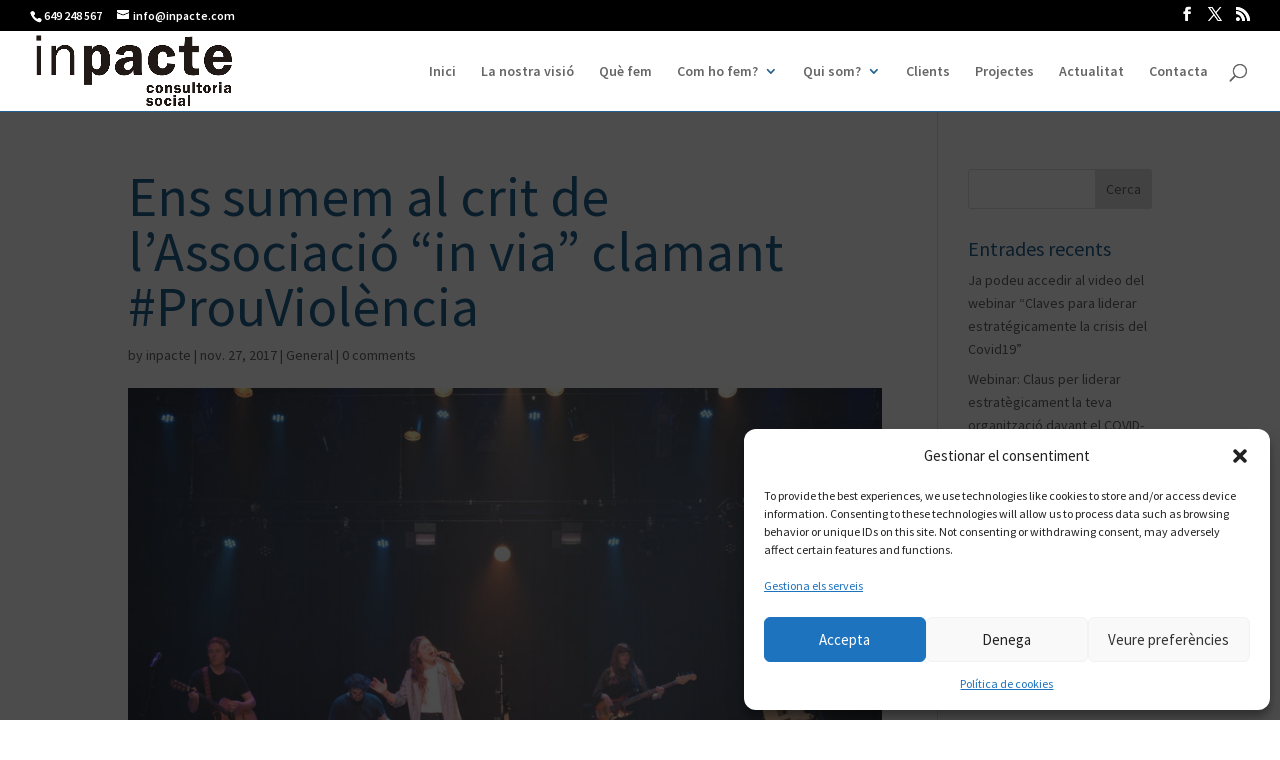

--- FILE ---
content_type: text/css
request_url: https://inpacte.com/wp-content/themes/inpacte/style.css
body_size: 1683
content:
/*
Theme Name:	Plantilla per inpacte 
Theme URI:	http://inpacte.com
Description:	Plantilla per la web  de http://inpacte.com. Com a base parteix de la DIVI.
Author:	Miquel Rubio (mirulu@gmail.com)
Template:	Divi
Version:	1.0.0
Tags: Els mateixos que Divi
Text Domain:  inpacte
*/

@import url("../Divi/style.css");

/*color
blau epic: #003142 
Gris claro: #f9fdff

triada:
	azul oscuro: #333333
	azul claro: #378BAA
	naranja: #F77A13
	
Eva: 
Pantone blaus: 
	Claro - Pantone: 2727 C Hexa: #307FE2
	Oscuro - Pantone 660 C Hexa: #407EC9

llista http://it.labelpartners.com/pantone_coated_table.html 

236192
	
*/
#home, #home .et_pb_section_1, #home .et_pb_row_0 {
    background-color: #236192 !important; 
}
.et_pb_column_1_3 h2, .et_pb_column_1_4 h2 {
	color: #fff !important;	
	font-size: 25px !important;	
}
#home h2 {
	color: #fff !important;	
}
.et_pb_blurb h4 {
	font-size: 18px !important;		
}
#clients .et_pb_blurb h4 {
	display:none !important;
}
#imghome .et_pb_fullscreen .et_pb_fullwidth_header_container {
	top:20px;
}
#imghome .et-pb-icon {
    background: rgba(0, 0, 0, 0) none repeat scroll 0 0 !important;
    color: #fff !important;
    font-weight: bold;
	font-size: 6.5em !important;
}
#quefem h4 {
	font-size: 25px !important;		
	font-weight:bold;
}
input[type="checkbox"] {
    float: left;
}
input[type="text"], input[type="password"], input[type="tel"], input[type="email"], input.text, input.title, textarea, select {
	color:#000 !important;
}
/*promo right*/
.et_pb_promo_button .et_pb_button {
	color: #fff !important;	
}
.et_pb_column_1_3 .et_pb_promo {
	background-color: #236192 !important; 
}
.et_pb_more_button, .et_pb_button {
	color: #fff !important;	
}
/*promo right*/
.et-pb-icon ,.et-waypoint, .et_pb_animation_off, .et-pb-icon-circle, .et-pb-icon-circle-border, .et-animated {
	color: #236192 !important;	
	background-color: #fff !important;	
    border-color: #236192 !important;
}
.percent-value, .percent{
	color: #236192 !important;	
} 
.et_pb_circle_counter h3, .et_pb_number_counter h3 {
    font-size: 24px;
}
.et_pb_promo {
		background-color: #236192 !important;	
}

h1, h2, h3, h4, h5, h6 {
	color: #236192 !important;	
}
h2, .product .related h2, .et_pb_column_1_2 .et_quote_content blockquote p {
    font-size: 35px !important;	
}
h3 {
    font-size: 29px !important;
}
h4 {
	font-size:20px !important;
}

.et_pb_gallery_grid .et_pb_gallery_item h3, .et_pb_portfolio_grid .et_pb_portfolio_item h2, .et_pb_filterable_portfolio_grid .et_pb_portfolio_item h2 {
    font-size: 22px !important;
}
/*Galeria grid*/
p.et_pb_gallery_caption {
	text-align: left !important; 
}
/*Galeria grid*/



/***menu peu **/
.bottom-nav a {
    color: #fff !important;
}
.bottom-nav li.current-menu-item > a {
	color: #fff !important;
	font-weight:900 !important;
}
/***menu peu **/


/***menu **/

.nav li ul {
    border-color: #236192 !important;	
}
#main-header {
	box-shadow: 0 1px 0 #236192 !important;		
}

#top-menu .menu-item-has-children > a:first-child::after, #et-secondary-nav .menu-item-has-children > a:first-child::after {
    color: #236192 !important;
}
/*color*/


.et_pb_blog_grid .et_pb_post {
	border: none !important;
}
#et-info {
	width:100% !important;	
}
.et-social-icons {
    float: right !important;
}

/*contact form 7*/

.wpcf7-text, .wpcf7-textarea, .wpcf7-captchar {
	background-color: #eee !important;
	border: none !important;
	width: 100% !important;
	-moz-border-radius: 0 !important;
	-webkit-border-radius: 0 !important;
	border-radius: 0 !important;
	color: #000 !important;
	padding: 16px !important;
	-moz-box-sizing: border-box;
	-webkit-box-sizing: border-box;
	box-sizing: border-box;
}
.wpcf7-submit {
	color: #236192 !important;
	margin: 8px auto 0;
	cursor: pointer;
	font-size: 20px;
	font-weight: 500;
	-moz-border-radius: 3px;
	-webkit-border-radius: 3px;
	border-radius: 3px;
	padding: 6px 20px;
	line-height: 1.7em;
	background: transparent;
	border: 2px solid;
	-webkit-font-smoothing: antialiased;
	-moz-osx-font-smoothing: grayscale;
	-moz-transition: all 0.2s;
	-webkit-transition: all 0.2s;
	transition: all 0.2s;
	}
.wpcf7-submit:hover {
	background-color: #eee;
	border-color:#eee;
	padding: 6px 20px !important;
}
input:disabled  {
	color: #236192 !important;
    text-decoration: line-through;
	content:"Accepta les clàusules";
}
.form-actions {
	margin-top:15px;
}
/*cookies*/
#cookie-notice .button.wp-default {
    background: none repeat scroll 0 0 #236192 !important;
    border: medium none;
    border-bottom-right-radius: 3px;
    border-top-right-radius: 3px;
    color: #fff;
    font-family: "Raleway",Arial,sans-serif;
    font-size: 12px;
    font-weight: 400 !important;
    line-height: 1;
    margin: 0 10px 0 -4px;
    padding: 11px 10px 10px !important;
  	text-shadow: none !important;
}
#cookie-notice .button.wp-default:hover {
    color: #fff;
}
.cookie-notice-container p {
 margin-bottom: 5px;  
 color: #666666;
}
